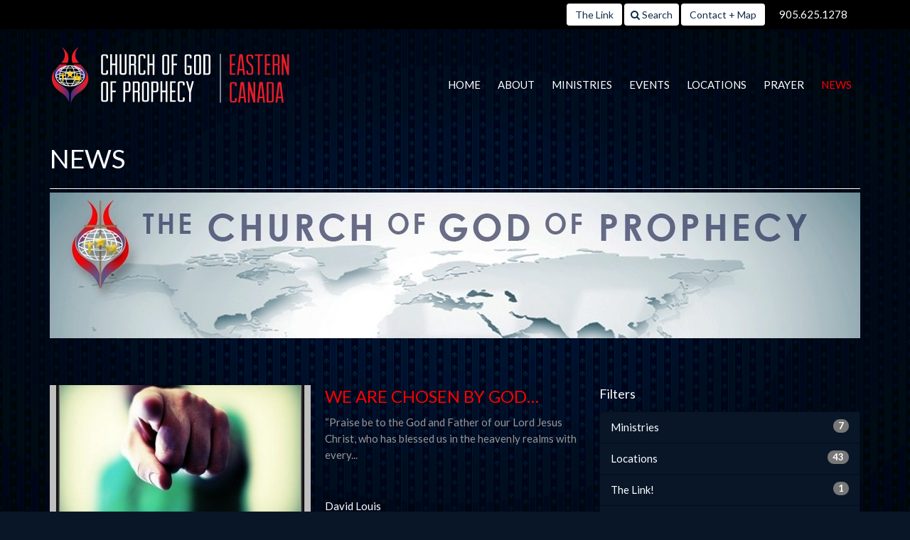

--- FILE ---
content_type: text/html; charset=utf-8
request_url: https://www.cogop.ca/news?month=Jun&year=2018
body_size: 39446
content:
<!DOCTYPE html>
<html lang="en">
  <head>
  <meta charset="UTF-8">
  <meta content="IE=edge,chrome=1" http-equiv="X-UA-Compatible"/>
  <meta content="width=device-width, initial-scale=1.0" name="viewport"/>
  <meta content="Church of God of Prophecy - Eastern Canada" name="author"/>
  <title>
    News Post | Church of God of Prophecy - Eastern Canada
  </title>
  
  
    <meta name="robots" content="index,follow" />
  
  
  <link href="https://dq5pwpg1q8ru0.cloudfront.net/2020/10/29/13/26/38/5ce50ba4-244d-4000-81ef-f24bac3605e5/favicon.ico" rel="shortcut icon" type="image/x-icon" />
  <meta name="csrf-param" content="authenticity_token" />
<meta name="csrf-token" content="Js9DXXRzKCLCra/aRs/9csiAB+KRSCL4orIxULpJVDdTauvpTgcPT4bpiPqeuH50qXs60TSuipzkVLQGwDWi8Q==" />

  <link rel="preconnect" href="https://fonts.gstatic.com/" crossorigin>
  <link rel="preload" href="/fonts/fontawesome/webfont.woff?v=3.2.1" as="font" type="font/woff" crossorigin>

  <link rel="stylesheet" media="all" href="/themes/stylesheet.css?timestamp=2026-01-17+11%3A58%3A34+-0800" />
  <link rel="stylesheet" media="print" href="https://dq5pwpg1q8ru0.cloudfront.net/assets/print-c1b49d74baf454d41a08041bb7881e34979fe0b297fba593578d70ec8cc515fd.css" />

	<link href="https://fonts.googleapis.com/css?family=Lato:400,400i,700,700i|Lato:400,400i,700,700i&amp;display=swap" rel="stylesheet" type="text/css" async="async" />
  

  <script src="https://dq5pwpg1q8ru0.cloudfront.net/assets/application-baedfe927b756976bd996cb2c71963c5d82c94e444650affbb4162574b24b761.js"></script>
  <script src="https://dq5pwpg1q8ru0.cloudfront.net/packs/js/application-48235911dc1b5b550236.js"></script>
  <script src="https://cdnjs.cloudflare.com/ajax/libs/handlebars.js/4.7.7/handlebars.min.js" defer="defer"></script>


  <!--[if lt IE 9]>
  <script src="https://dq5pwpg1q8ru0.cloudfront.net/javascripts/html5shiv.js"></script>
  <script src="https://dq5pwpg1q8ru0.cloudfront.net/javascripts/respond.min.js"></script>
  <![endif]-->


      <script>
        var _gaq = _gaq || [];
        _gaq.push(['_setAccount', 'UA-55952203-20']);
        _gaq.push(['_trackPageview']);

          // rollup tracker
          _gaq.push(['rollupTracker._setAccount','UA-18858190-52']);
          _gaq.push(['rollupTracker._trackPageview']);

        (function() {
          var ga = document.createElement('script'); ga.type = 'text/javascript'; ga.async = true;
          ga.src = ('https:' == document.location.protocol ? 'https://ssl' : 'http://www') + '.google-analytics.com/ga.js';
          var s = document.getElementsByTagName('script')[0]; s.parentNode.insertBefore(ga, s);
        })();
      </script>


  


</head>

  <body class="body_news_index body_news_posts_index   news-index outer-shell main-contain main-block bg-body relative d-flex flex-column">
      <div class="d-flex ">
        <div class="site-content-container">
    

  <div class="system">
  </div>

  <div id="top-menus-container">
    <div id="top-menus">
  <div id="alert-container">
  </div>


  <div class="js-menus   bg-none z-index-navbar">
    <div id="topbar">
  <nav class="navbar navbar-default hidden-xs">
    <div class="container">

      <div class="search-header" style="display: none;">
        <i class="icon-search"></i>
        <form class="navbar-form" role="search" action="/search" accept-charset="UTF-8" method="get"><input name="utf8" type="hidden" value="&#x2713;" autocomplete="off" />
          <div class="form-group">
            <input type="text" name="q" id="search_box" class="form-control" placeholder="Search" />
          </div>
</form>      </div>

      <ul class="nav navbar-nav navbar-right">


            <li class="menu_item sub-menu" id="menu_item_21">
              <a class="btn btn-default" href="/the-link">The Link</a>
</li>
        <li class="search-li">
          <a class="btn btn-default" href="/search">
            <i class="icon-search"></i>
            Search
          </a>
        </li>

        <li>
          <div class="social_icons">
</div>

        </li>

          <li>
            <a class="btn btn-default" href="#" id="min_trigger">
              Contact + Map
            </a>
          </li>
          <li>
            <div class="phone">
              <a href="tel:1-905-625-1278">905.625.1278</a>
            </div>
          </li>
      </ul>
    </div>
  </nav>
</div>

    <div id="main-menu-container">
      
<header class="mb-3 " role="banner">
  <div class="container">
    <nav class="navbar navbar-default navbar-primary" role="navigation">
      <div class="navbar-header">
        <a class="brand hidden-xs" href="/" itemscope="itemscope" itemtype="http://schema.org/Organization">
          <img alt="Church of God of Prophecy - Eastern Canada" itemprop="logo" src="https://dq5pwpg1q8ru0.cloudfront.net/2020/10/29/13/26/37/32246d57-cfe0-4f40-b395-5af3cdc20a07/cogop3.png" />
        </a>
        <a class="brand visible-xs xs-logo" href="/">
          <img alt="Church of God of Prophecy - Eastern Canada" itemprop="logo" src="https://dq5pwpg1q8ru0.cloudfront.net/2020/10/29/13/26/37/32246d57-cfe0-4f40-b395-5af3cdc20a07/cogop3.png" />
        </a>
        <button name="button" type="button" class="navbar-toggle" data-toggle="collapse" data-target=".navbar-main-collapse">
          <span class="sr-only">Toggle navigation</span>
          <div class="menu-collapse-icon">
            <i class="icon-reorder"></i>
          </div>
          <span class="menu-collapse-button">
            Menu
          </span>
</button>      </div>
      <div class="collapse navbar-collapse navbar-main-collapse" id="primary">
        <ul class="nav navbar-nav navbar-nav-main">
          <li class="visible-xs mobile-search-btn">
            <a href="/search">
              <i class="icon icon-search"></i> Search
            </a>
          </li>
              <li class="n1"><a class="" href="/">Home</a></li>
              <li class="n2"><a class="" href="/about">About</a></li>
              <li class="n3"><a class="" href="/ministries">Ministries</a></li>
              <li class="n4"><a class="" href="/events">Events</a></li>
              <li class="n5"><a class="" href="/locations">Locations</a></li>
              <li class="n6"><a class="" href="/pages/prayer">Prayer</a></li>
              <li class="n7"><a class="active" href="/news">News</a></li>
          <li class="visible-xs">
            <a href="#footer-contact">Contact</a>
          </li>
              <li class="menu_item sub-menu visible-xs" id="menu_item_21">
                <a href="/the-link">The Link</a>
</li>          <li class="visible-xs">
          </li>
</ul>      </div>
    </nav>
  </div>
</header>

    </div>
  </div>
</div>

  </div>

  <div id="header-container" class="relative">
      <div>
    <div class="container mb-3 flex-grow-1">
      <div class="heading-legacy row title-block">
        
        <div class="col-sm-12">
          
            <h1 class="mb-1">
                    News

            </h1>
          
          
        </div>
      </div>
      
    <div class="row">
      <div class="col-sm-12 header-image">
        <div class="slide_show">  <div class="slick-slider" id="slide_show" style="">
      <div class="slick-slide">
        <img alt="news_posts_index" loading="lazy" src="https://dq5pwpg1q8ru0.cloudfront.net/2020/10/14/18/05/08/1593432f-4388-4454-a50c-2824f83bebcf/913848_10151567694541023_1669759610_o.jpg" />
      </div>
</div></div>

  

      </div> <!-- /col -->
    </div>

      
    </div>
  </div>

  </div>

  <main role="main" class="content flex-grow-1  news_posts_index clearfix m-0 p-0">
    <link rel="alternate" type="application/rss+xml" title="RSS" href="https://www.cogop.ca/news" />





  

<div>
    <div id="top-blocks-wrapper">
      
    </div>

    <div id="page_content" class="relative my-5">
      <div class="container">
        
  <div id="news_anchor" class="row">
    <div class="col-md-8">
        <div class="relative mb-3 border-bottom pb-3">
  <a class="row d-sm-flex" href="/news/we-are-chosen-by-god">
    <div class="col-sm-6">
      <img alt="WE ARE CHOSEN BY GOD… image" loading="lazy" src="https://dq5pwpg1q8ru0.cloudfront.net/2020/10/19/09/53/02/e2f94569-7d9c-48f8-b826-74b94b57a867/000-choosen.jpg" />
    </div>
    <div class="col-sm-6 d-flex flex-column">
      <h2 class="h3 mt-2 mt-sm-0 mb-2">WE ARE CHOSEN BY GOD…</h2>
      <div class="text-muted mb-2">
            “Praise be to the God and Father of our Lord Jesus Christ, who has blessed us in the heavenly realms with every...
      </div>
      <div class="mt-auto mb-2">
          <div class="text-body">David Louis</div>
      </div>
    </div>
</a></div>
<div class="relative mb-3 border-bottom pb-3">
  <a class="row d-sm-flex" href="/news/what-will-it-be-like">
    <div class="col-sm-6">
      <img alt="What will it be like? image" loading="lazy" src="https://dq5pwpg1q8ru0.cloudfront.net/2020/10/19/09/53/02/6bfab4b1-290b-4884-827d-97bbc7259cdc/0000000000-heaven-300x181.jpg" />
    </div>
    <div class="col-sm-6 d-flex flex-column">
      <h2 class="h3 mt-2 mt-sm-0 mb-2">What will it be like?</h2>
      <div class="text-muted mb-2">
            “In My Father’s house are many dwelling places; if it were not so, I would have told you; for I...
      </div>
      <div class="mt-auto mb-2">
          <div class="text-body">David Louis</div>
      </div>
    </div>
</a></div>

        
    </div> <!-- /col -->

    <aside class="col-sm-6 col-md-4">

        <div class="news-month">
          <h2 class="h4 mt-0">Filters</h2>

            <div class="list-group" id="by-collection">
                <a class="list-group-item" data-parent="#by-collection" data-toggle="collapse" href="#collection-1">
                  Ministries
                  <span class="badge">7</span>
</a>                <div id="collection-1" class="collapse list-group">
                    <a class=" list-group-item ml-4" href="/ministries/ym-eastern-canada/news">
                      YM Eastern Canada
                      <span class="badge">4</span>
</a>                    <a class=" list-group-item ml-4" href="/ministries/national-intercessory-prayer-group/news">
                      National Intercessory Prayer Group
                      <span class="badge">1</span>
</a>                    <a class=" list-group-item ml-4" href="/ministries/leadership-development/news">
                      Leadership Development
                      <span class="badge">2</span>
</a></div>                <a class="list-group-item" data-parent="#by-collection" data-toggle="collapse" href="#collection-2">
                  Locations
                  <span class="badge">43</span>
</a>                <div id="collection-2" class="collapse list-group">
                    <a class=" list-group-item ml-4" href="/locations/local-churches/news">
                      Local Churches
                      <span class="badge">3</span>
</a>                    <a class=" list-group-item ml-4" href="/locations/offices/news">
                      Offices
                      <span class="badge">32</span>
</a>                    <a class=" list-group-item ml-4" href="/locations/missions/news">
                      Missions
                      <span class="badge">8</span>
</a></div>                <a class="list-group-item" data-parent="#by-collection" data-toggle="collapse" href="#collection-4">
                  The Link!
                  <span class="badge">1</span>
</a>                <div id="collection-4" class="collapse list-group">
                    <a class=" list-group-item ml-4" href="/the-link/october-2023/news">
                      OCTOBER 2023
                      <span class="badge">1</span>
</a></div>                <a class="list-group-item" data-parent="#by-collection" data-toggle="collapse" href="#collection-3">
                  Local Churches
                  <span class="badge">1</span>
</a>                <div id="collection-3" class="collapse list-group">
                    <a class=" list-group-item ml-4" href="/local-churches/the-spring-community-church/news">
                      The Spring Community Church
                      <span class="badge">1</span>
</a></div>            </div>

          <div class="list-group" id='by-year'>
                <a class="list-group-item" data-parent="#by-year" data-toggle="collapse" href="#year2026">
                  2026
                  <span class="badge">1</span>
</a>                <div id="year2026" class="collapse list-group">
                        <a class="list-group-item" href="/news?month=Jan&amp;year=2026">
                          Jan
                          <span class="badge">1</span>
</a></div>                <a class="list-group-item" data-parent="#by-year" data-toggle="collapse" href="#year2025">
                  2025
                  <span class="badge">2</span>
</a>                <div id="year2025" class="collapse list-group">
                        <a class="list-group-item" href="/news?month=Dec&amp;year=2025">
                          Dec
                          <span class="badge">1</span>
</a>                        <a class="list-group-item" href="/news?month=Oct&amp;year=2025">
                          Oct
                          <span class="badge">1</span>
</a></div>                <a class="list-group-item" data-parent="#by-year" data-toggle="collapse" href="#year2024">
                  2024
                  <span class="badge">5</span>
</a>                <div id="year2024" class="collapse list-group">
                        <a class="list-group-item" href="/news?month=Jun&amp;year=2024">
                          Jun
                          <span class="badge">1</span>
</a>                        <a class="list-group-item" href="/news?month=May&amp;year=2024">
                          May
                          <span class="badge">2</span>
</a>                        <a class="list-group-item" href="/news?month=Mar&amp;year=2024">
                          Mar
                          <span class="badge">1</span>
</a>                        <a class="list-group-item" href="/news?month=Jan&amp;year=2024">
                          Jan
                          <span class="badge">1</span>
</a></div>                <a class="list-group-item" data-parent="#by-year" data-toggle="collapse" href="#year2023">
                  2023
                  <span class="badge">8</span>
</a>                <div id="year2023" class="collapse list-group">
                        <a class="list-group-item" href="/news?month=Dec&amp;year=2023">
                          Dec
                          <span class="badge">1</span>
</a>                        <a class="list-group-item" href="/news?month=Nov&amp;year=2023">
                          Nov
                          <span class="badge">1</span>
</a>                        <a class="list-group-item" href="/news?month=Oct&amp;year=2023">
                          Oct
                          <span class="badge">3</span>
</a>                        <a class="list-group-item" href="/news?month=May&amp;year=2023">
                          May
                          <span class="badge">1</span>
</a>                        <a class="list-group-item" href="/news?month=Mar&amp;year=2023">
                          Mar
                          <span class="badge">1</span>
</a>                        <a class="list-group-item" href="/news?month=Feb&amp;year=2023">
                          Feb
                          <span class="badge">1</span>
</a></div>                <a class="list-group-item" data-parent="#by-year" data-toggle="collapse" href="#year2022">
                  2022
                  <span class="badge">4</span>
</a>                <div id="year2022" class="collapse list-group">
                        <a class="list-group-item" href="/news?month=Dec&amp;year=2022">
                          Dec
                          <span class="badge">1</span>
</a>                        <a class="list-group-item" href="/news?month=Oct&amp;year=2022">
                          Oct
                          <span class="badge">1</span>
</a>                        <a class="list-group-item" href="/news?month=Aug&amp;year=2022">
                          Aug
                          <span class="badge">1</span>
</a>                        <a class="list-group-item" href="/news?month=Jul&amp;year=2022">
                          Jul
                          <span class="badge">1</span>
</a></div>                <a class="list-group-item" data-parent="#by-year" data-toggle="collapse" href="#year2021">
                  2021
                  <span class="badge">12</span>
</a>                <div id="year2021" class="collapse list-group">
                        <a class="list-group-item" href="/news?month=Sep&amp;year=2021">
                          Sep
                          <span class="badge">1</span>
</a>                        <a class="list-group-item" href="/news?month=Aug&amp;year=2021">
                          Aug
                          <span class="badge">4</span>
</a>                        <a class="list-group-item" href="/news?month=Jul&amp;year=2021">
                          Jul
                          <span class="badge">2</span>
</a>                        <a class="list-group-item" href="/news?month=Jun&amp;year=2021">
                          Jun
                          <span class="badge">1</span>
</a>                        <a class="list-group-item" href="/news?month=Mar&amp;year=2021">
                          Mar
                          <span class="badge">2</span>
</a>                        <a class="list-group-item" href="/news?month=Feb&amp;year=2021">
                          Feb
                          <span class="badge">1</span>
</a>                        <a class="list-group-item" href="/news?month=Jan&amp;year=2021">
                          Jan
                          <span class="badge">1</span>
</a></div>                <a class="list-group-item" data-parent="#by-year" data-toggle="collapse" href="#year2020">
                  2020
                  <span class="badge">13</span>
</a>                <div id="year2020" class="collapse list-group">
                        <a class="list-group-item" href="/news?month=Nov&amp;year=2020">
                          Nov
                          <span class="badge">2</span>
</a>                        <a class="list-group-item" href="/news?month=Sep&amp;year=2020">
                          Sep
                          <span class="badge">3</span>
</a>                        <a class="list-group-item" href="/news?month=Jul&amp;year=2020">
                          Jul
                          <span class="badge">3</span>
</a>                        <a class="list-group-item" href="/news?month=Apr&amp;year=2020">
                          Apr
                          <span class="badge">1</span>
</a>                        <a class="list-group-item" href="/news?month=Mar&amp;year=2020">
                          Mar
                          <span class="badge">4</span>
</a></div>                <a class="list-group-item" data-parent="#by-year" data-toggle="collapse" href="#year2019">
                  2019
                  <span class="badge">13</span>
</a>                <div id="year2019" class="collapse list-group">
                        <a class="list-group-item" href="/news?month=Oct&amp;year=2019">
                          Oct
                          <span class="badge">2</span>
</a>                        <a class="list-group-item" href="/news?month=Aug&amp;year=2019">
                          Aug
                          <span class="badge">1</span>
</a>                        <a class="list-group-item" href="/news?month=Jun&amp;year=2019">
                          Jun
                          <span class="badge">1</span>
</a>                        <a class="list-group-item" href="/news?month=May&amp;year=2019">
                          May
                          <span class="badge">2</span>
</a>                        <a class="list-group-item" href="/news?month=Mar&amp;year=2019">
                          Mar
                          <span class="badge">1</span>
</a>                        <a class="list-group-item" href="/news?month=Feb&amp;year=2019">
                          Feb
                          <span class="badge">4</span>
</a>                        <a class="list-group-item" href="/news?month=Jan&amp;year=2019">
                          Jan
                          <span class="badge">2</span>
</a></div>                <a class="list-group-item" data-parent="#by-year" data-toggle="collapse" href="#year2018">
                  2018
                  <span class="badge">14</span>
</a>                <div id="year2018" class="collapse list-group">
                        <a class="list-group-item" href="/news?month=Nov&amp;year=2018">
                          Nov
                          <span class="badge">3</span>
</a>                        <a class="list-group-item" href="/news?month=Sep&amp;year=2018">
                          Sep
                          <span class="badge">1</span>
</a>                        <a class="list-group-item" href="/news?month=Aug&amp;year=2018">
                          Aug
                          <span class="badge">3</span>
</a>                        <a class="list-group-item" href="/news?month=Jun&amp;year=2018">
                          Jun
                          <span class="badge">2</span>
</a>                        <a class="list-group-item" href="/news?month=Apr&amp;year=2018">
                          Apr
                          <span class="badge">2</span>
</a>                        <a class="list-group-item" href="/news?month=Mar&amp;year=2018">
                          Mar
                          <span class="badge">1</span>
</a>                        <a class="list-group-item" href="/news?month=Feb&amp;year=2018">
                          Feb
                          <span class="badge">2</span>
</a></div>                <a class="list-group-item" data-parent="#by-year" data-toggle="collapse" href="#year2017">
                  2017
                  <span class="badge">21</span>
</a>                <div id="year2017" class="collapse list-group">
                        <a class="list-group-item" href="/news?month=Sep&amp;year=2017">
                          Sep
                          <span class="badge">1</span>
</a>                        <a class="list-group-item" href="/news?month=Aug&amp;year=2017">
                          Aug
                          <span class="badge">1</span>
</a>                        <a class="list-group-item" href="/news?month=Jul&amp;year=2017">
                          Jul
                          <span class="badge">4</span>
</a>                        <a class="list-group-item" href="/news?month=Jun&amp;year=2017">
                          Jun
                          <span class="badge">7</span>
</a>                        <a class="list-group-item" href="/news?month=May&amp;year=2017">
                          May
                          <span class="badge">1</span>
</a>                        <a class="list-group-item" href="/news?month=Apr&amp;year=2017">
                          Apr
                          <span class="badge">1</span>
</a>                        <a class="list-group-item" href="/news?month=Mar&amp;year=2017">
                          Mar
                          <span class="badge">1</span>
</a>                        <a class="list-group-item" href="/news?month=Feb&amp;year=2017">
                          Feb
                          <span class="badge">3</span>
</a>                        <a class="list-group-item" href="/news?month=Jan&amp;year=2017">
                          Jan
                          <span class="badge">2</span>
</a></div>                <a class="list-group-item" data-parent="#by-year" data-toggle="collapse" href="#year2016">
                  2016
                  <span class="badge">37</span>
</a>                <div id="year2016" class="collapse list-group">
                        <a class="list-group-item" href="/news?month=Dec&amp;year=2016">
                          Dec
                          <span class="badge">2</span>
</a>                        <a class="list-group-item" href="/news?month=Nov&amp;year=2016">
                          Nov
                          <span class="badge">3</span>
</a>                        <a class="list-group-item" href="/news?month=Oct&amp;year=2016">
                          Oct
                          <span class="badge">5</span>
</a>                        <a class="list-group-item" href="/news?month=Sep&amp;year=2016">
                          Sep
                          <span class="badge">1</span>
</a>                        <a class="list-group-item" href="/news?month=Aug&amp;year=2016">
                          Aug
                          <span class="badge">6</span>
</a>                        <a class="list-group-item" href="/news?month=Jul&amp;year=2016">
                          Jul
                          <span class="badge">4</span>
</a>                        <a class="list-group-item" href="/news?month=Jun&amp;year=2016">
                          Jun
                          <span class="badge">4</span>
</a>                        <a class="list-group-item" href="/news?month=May&amp;year=2016">
                          May
                          <span class="badge">1</span>
</a>                        <a class="list-group-item" href="/news?month=Apr&amp;year=2016">
                          Apr
                          <span class="badge">2</span>
</a>                        <a class="list-group-item" href="/news?month=Mar&amp;year=2016">
                          Mar
                          <span class="badge">6</span>
</a>                        <a class="list-group-item" href="/news?month=Jan&amp;year=2016">
                          Jan
                          <span class="badge">3</span>
</a></div>                <a class="list-group-item" data-parent="#by-year" data-toggle="collapse" href="#year2015">
                  2015
                  <span class="badge">13</span>
</a>                <div id="year2015" class="collapse list-group">
                        <a class="list-group-item" href="/news?month=Dec&amp;year=2015">
                          Dec
                          <span class="badge">2</span>
</a>                        <a class="list-group-item" href="/news?month=Nov&amp;year=2015">
                          Nov
                          <span class="badge">1</span>
</a>                        <a class="list-group-item" href="/news?month=Oct&amp;year=2015">
                          Oct
                          <span class="badge">2</span>
</a>                        <a class="list-group-item" href="/news?month=Sep&amp;year=2015">
                          Sep
                          <span class="badge">1</span>
</a>                        <a class="list-group-item" href="/news?month=Aug&amp;year=2015">
                          Aug
                          <span class="badge">2</span>
</a>                        <a class="list-group-item" href="/news?month=Jul&amp;year=2015">
                          Jul
                          <span class="badge">1</span>
</a>                        <a class="list-group-item" href="/news?month=Jun&amp;year=2015">
                          Jun
                          <span class="badge">2</span>
</a>                        <a class="list-group-item" href="/news?month=Apr&amp;year=2015">
                          Apr
                          <span class="badge">1</span>
</a>                        <a class="list-group-item" href="/news?month=Jan&amp;year=2015">
                          Jan
                          <span class="badge">1</span>
</a></div>          </div>
        </div> <!--/ news-month -->
    </aside>
  </div> <!-- /row -->


      </div>
    </div>

  <div id="bottom-blocks-wrapper">
      
  </div>
</div>

  
  

  </main>


  <footer class="news-index" id="footer" role="siteinfo">
  <div class="container footer-container">
    <div class="row">
      <div class="col-sm-12 col-md-7">
        <div class="row">
          <div class="col-sm-4 col-md-3 footer-block link-list footer-menu">
            <h5>
              Menu
            </h5>
            <ul class="list-unstyled site-map">
                    <li class="nn2"><a class="" href="/">Home</a></li>
                    <li class="nn3"><a class="" href="/about">About</a></li>
                    <li class="nn4"><a class="" href="/ministries">Ministries</a></li>
                    <li class="nn5"><a class="" href="/events">Events</a></li>
                    <li class="nn6"><a class="" href="/locations">Locations</a></li>
                    <li class="nn7"><a class="" href="/pages/prayer">Prayer</a></li>
                    <li class="nn8"><a class="" href="/news">News</a></li>
            </ul>
            <div class="clearfix visible-xs"></div>
          </div>
          <div class="col-sm-8 col-md-9 footer-block link-list footer-program-groups-menu">
              <h5>
                <a href="/ministries">Ministries</a>
              </h5>
              <ul class="list-unstyled clearfix">
                  <li><a class="footer-menu-list-item footer-menu-program-list-item" href="/ministries/ym-eastern-canada">YM Eastern Canada</a></li>
  <li><a class="footer-menu-list-item footer-menu-program-list-item" href="/ministries/childrens-ministry">Children&#39;s Ministry</a></li>
  <li><a class="footer-menu-list-item footer-menu-program-list-item" href="/ministries/niagara-ladies-retreat-eastern-canada">Niagara Ladies Retreat - Eastern Canada</a></li>
  <li><a class="footer-menu-list-item footer-menu-program-list-item" href="/ministries/womens-ministries">Women&#39;s Ministries</a></li>
  <li><a class="footer-menu-list-item footer-menu-program-list-item" href="/ministries/mens-ministry">Men&#39;s Ministry</a></li>
  <li><a class="footer-menu-list-item footer-menu-program-list-item" href="/ministries/national-intercessory-prayer-group">National Intercessory Prayer Group</a></li>
  <li><a class="footer-menu-list-item footer-menu-program-list-item" href="/ministries/leadership-development">Leadership Development</a></li>
  <li><a class="footer-menu-list-item footer-menu-program-list-item" href="/ministries/ministry-development-training">Ministry Development &amp; Training</a></li>

              </ul>
          </div>
        </div>
      </div>
      <div class="col-sm-12 col-md-5" id="footer-contact">
        <div class="row">
          <div class="col-sm-4 col-md-5 col-lg-6 footer-block">
            <div class="row">
              <div class="col-sm-12">
                <h5>
                  <i class="icon-phone icon-white"></i>
                  Contact
                </h5>
              </div>
            </div>
            <div class="row">
              <div class="col-sm-12">
                <ul class="list-unstyled">
                    <li class="phone">
                      <a href="tel:1-905-625-1278">905.625.1278</a>
                      <span>
                        Phone
                      </span>
                    </li>
                      <li class="fax">
                        905-625-1316
                        <span>Fax</span>
                      </li>
                    <li class="email">
                      <a encode="javascript" class="truncate" href="mailto:admin@cogop.ca">admin@cogop.ca</a>
                    </li>
                </ul>
              </div>
            </div>
          </div>
            <div class="col-sm-4 col-md-7 col-lg-6 footer-block footer-hours">
              <h5>
                <i class="icon-time"></i>
                Office Hours
              </h5>
              <ul class="list-unstyled">
                <li>
                  <p>Mon to Thurs 10:00 AM - 5:00 PM</p>
                </li>
              </ul>
            </div>
          <div class="clearfix hidden-sm"></div>
            <div class="col-sm-4 col-md-12 col-lg-6 footer-block footer-location">
              <div class="row">
                <div class="col-sm-12">
                  <h5>
                    <i class="icon-map-marker icon-white"></i>
                    Location
                  </h5>
                </div>
              </div>
              <div class="row">
                <div class="col-sm-12">
                  <p>
                    5145 Tomken Road
                    <br/>
                      Mississauga, ON
                      <br/>
                      L4W 1P1
                      &nbsp;
                      Canada
                    <br/>
                      <a target="_blank" href="https://www.google.ca/maps?q=Church%20of%20God%20of%20Prophecy%20-%20Eastern%20Canada,%205145%20Tomken%20Road,%20Mississauga,%20L4W%201P1,%20ON">View on Google Maps</a>
                  </p>
                </div>
              </div>
            </div>

            <div class="col-sm-12 col-md-12 col-lg-6 footer-block footer-misc">
              <div class="row">
                <div class="col-sm-12">
                  <h5>
                    Please call our office to ensure someone is in office before coming.  Thank you.  
                  </h5>
                </div>
              </div>
              <div class="row">
                <div class="col-sm-12">
                  <ul class="list-unstyled">
                    <li>
                      <p></p>
                    </li>
                  </ul>
                </div>
              </div>
            </div>
        </div>
      </div>
    </div>
    <div class="row">
      <div class="col-sm-8 col-md-9">
        <small class="copyright">
          &copy; 2026 Church of God of Prophecy - Eastern Canada. All Rights Reserved.
            |
            <a href="/login">
              Login
            </a>
        </small>
        <div class="input-sm hidden-sm hidden-xs">
          <![CDATA[[base64]--f44b8758cfd61783c7721e89368e65d7b15cf97a]]>
        </div>
      </div>
      <div class="col-sm-4 col-md-3">
        <small>
          <a class="pull-right powered ascend" href="https://get.tithe.ly/?=ascend" target="_blank">
            Website Developed by Ascend for Churches
          </a>
        </small>
      </div>
    </div>
  </div>
</footer>



    <div id="min_holder" class="collapse">
  <div class="container">
    <div class="row">
      <div class="col-sm-12 col-md-8">
        <div class="row">
          <div class="col-sm-6 col-md-6">
            <h4>
              <i class="icon-phone icon-fixed-width"></i>
              Contact Info
            </h4>
            <ul class="list-unstyled">
                <li class="phone">
                  <a href="tel:1-905-625-1278">905.625.1278</a>
                  <span>
                    Phone
                  </span>
                </li>
                <li class="fax">
                  905-625-1316
                  <span>Fax</span>
                </li>
                <li class="email">
                  <a encode="javascript" href="mailto:admin@cogop.ca">admin@cogop.ca</a>
                </li>
            </ul>
              <h4>
                <i class="icon-time icon-fixed-width"></i>
                Office Hours
              </h4>
              <ul class="list-unstyled">
                <li>
                  <p>Mon to Thurs 10:00 AM - 5:00 PM</p>
                </li>
              </ul>
          </div>
          <div class="col-sm-6 col-md-6">
              <h4>
                <i class="icon-map-marker icon-fixed-width"></i>
                Location
              </h4>
              <ul class="list-unstyled">
                <li>
                  5145 Tomken Road
                </li>
                  <li>
                    Mississauga, ON
                  </li>
                  <li>
                    L4W 1P1
                    &nbsp;
                    Canada
                  </li>
              </ul>
              <div class="visible-xs visible-sm" style="display: none !important;">
                <a alt=" Map to Church of God of Prophecy - Eastern Canada in Mississauga, ON" target="_blank" href="https://www.google.ca/maps?q=Church%20of%20God%20of%20Prophecy%20-%20Eastern%20Canada,%205145%20Tomken%20Road,%20Mississauga,%20L4W%201P1,%20ON">
                  <em>
                    View in Google Maps
                  </em>
</a>              </div>
              <span class="misc-header">
                <h4>
                  Please call our office to ensure someone is in office before coming.  Thank you.  
                </h4>
                <ul class="list-unstyled">
                  <li>
                    <p></p>
                  </li>
                </ul>
              </span>
          </div>
        </div>
      </div>
      <div class="col-sm-6 col-md-4 visible-md visible-lg">
    <a alt="Map to Church of God of Prophecy - Eastern Canada" target="_blank" class="map-image" href="https://www.google.ca/maps?q=Church%20of%20God%20of%20Prophecy%20-%20Eastern%20Canada,%205145%20Tomken%20Road,%20Mississauga,%20L4W%201P1,%20ON">
      <div class="visible-md visible-lg">
        <img alt="Map to Church of God of Prophecy - Eastern Canada in Mississauga, ON" src="//maps.googleapis.com/maps/api/staticmap?zoom=15&amp;sensor=false&amp;size=390x245&amp;center=&amp;markers=color:red|size:normal|43.629,-79.6354&amp;key=AIzaSyC9j53_PiYYe9yO5_a6h59JXtM8OfkGXL0" />
      </div>
      <div class="visible-xs visible-sm">
        <div class="btn btn-secondary btn-sm">
          View in Google Maps
        </div>
      </div>
</a></div>
    </div>
  </div>
</div>



  
  <script>
    $( function() {
      var slideshow = $('#slide_show');
      slideshow.show();

      $('.slick-slider').slick({
        infinite: true,
        autoplay: true,
        speed: 500,
        fade: true,
        cssEase: 'linear',
        rows: 0, // fix for extra div https://github.com/kenwheeler/slick/issues/3207
        arrows: false,
        dots: false,
      });
    });
  </script>

  <![CDATA[[base64]--e072afa5f50c50e118b5dd84f29ae64098b7db74]]>

  <div id="pyv-pop-up-container">
    
  </div>
</div>

      </div>
    <!-- Modal -->
    <div class="modal fade my-5 system" id="form-modal" tabindex="-1" role="dialog" aria-labelledby="form-modal" data-backdrop="static">
      <div class="modal-dialog modal-lg" role="document">
        <div class="modal-content px-3 py-3">
        </div>
      </div>
    </div>
    <div id="vue-form-modal" class="system"></div>
    

  </body>
</html>
